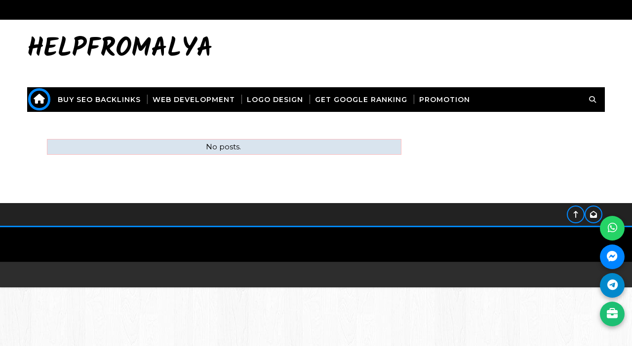

--- FILE ---
content_type: text/javascript; charset=UTF-8
request_url: https://helpfromalya.blogspot.com/feeds/posts/default/-/News?alt=json-in-script&max-results=3&callback=jQuery111007388522719043988_1769911027511&_=1769911027512
body_size: 397
content:
// API callback
jQuery111007388522719043988_1769911027511({"version":"1.0","encoding":"UTF-8","feed":{"xmlns":"http://www.w3.org/2005/Atom","xmlns$openSearch":"http://a9.com/-/spec/opensearchrss/1.0/","xmlns$blogger":"http://schemas.google.com/blogger/2008","xmlns$georss":"http://www.georss.org/georss","xmlns$gd":"http://schemas.google.com/g/2005","xmlns$thr":"http://purl.org/syndication/thread/1.0","id":{"$t":"tag:blogger.com,1999:blog-8317869104414750361"},"updated":{"$t":"2026-01-22T09:13:49.195-08:00"},"title":{"type":"text","$t":"helpfromalya"},"subtitle":{"type":"html","$t":""},"link":[{"rel":"http://schemas.google.com/g/2005#feed","type":"application/atom+xml","href":"https:\/\/helpfromalya.blogspot.com\/feeds\/posts\/default"},{"rel":"self","type":"application/atom+xml","href":"https:\/\/www.blogger.com\/feeds\/8317869104414750361\/posts\/default\/-\/News?alt=json-in-script\u0026max-results=3"},{"rel":"alternate","type":"text/html","href":"https:\/\/helpfromalya.blogspot.com\/search\/label\/News"},{"rel":"hub","href":"http://pubsubhubbub.appspot.com/"}],"author":[{"name":{"$t":"namelinks"},"uri":{"$t":"http:\/\/www.blogger.com\/profile\/05670930869246469814"},"email":{"$t":"noreply@blogger.com"},"gd$image":{"rel":"http://schemas.google.com/g/2005#thumbnail","width":"16","height":"16","src":"https:\/\/img1.blogblog.com\/img\/b16-rounded.gif"}}],"generator":{"version":"7.00","uri":"http://www.blogger.com","$t":"Blogger"},"openSearch$totalResults":{"$t":"0"},"openSearch$startIndex":{"$t":"1"},"openSearch$itemsPerPage":{"$t":"3"}}});

--- FILE ---
content_type: text/javascript; charset=UTF-8
request_url: https://helpfromalya.blogspot.com/feeds/posts/summary?max-results=1&alt=json-in-script&callback=totalcountdata
body_size: 206
content:
// API callback
totalcountdata({"version":"1.0","encoding":"UTF-8","feed":{"xmlns":"http://www.w3.org/2005/Atom","xmlns$openSearch":"http://a9.com/-/spec/opensearchrss/1.0/","xmlns$blogger":"http://schemas.google.com/blogger/2008","xmlns$georss":"http://www.georss.org/georss","xmlns$gd":"http://schemas.google.com/g/2005","xmlns$thr":"http://purl.org/syndication/thread/1.0","id":{"$t":"tag:blogger.com,1999:blog-8317869104414750361"},"updated":{"$t":"2026-01-22T09:13:49.195-08:00"},"title":{"type":"text","$t":"helpfromalya"},"subtitle":{"type":"html","$t":""},"link":[{"rel":"http://schemas.google.com/g/2005#feed","type":"application/atom+xml","href":"https:\/\/helpfromalya.blogspot.com\/feeds\/posts\/summary"},{"rel":"self","type":"application/atom+xml","href":"https:\/\/www.blogger.com\/feeds\/8317869104414750361\/posts\/summary?alt=json-in-script\u0026max-results=1"},{"rel":"alternate","type":"text/html","href":"https:\/\/helpfromalya.blogspot.com\/"},{"rel":"hub","href":"http://pubsubhubbub.appspot.com/"}],"author":[{"name":{"$t":"namelinks"},"uri":{"$t":"http:\/\/www.blogger.com\/profile\/05670930869246469814"},"email":{"$t":"noreply@blogger.com"},"gd$image":{"rel":"http://schemas.google.com/g/2005#thumbnail","width":"16","height":"16","src":"https:\/\/img1.blogblog.com\/img\/b16-rounded.gif"}}],"generator":{"version":"7.00","uri":"http://www.blogger.com","$t":"Blogger"},"openSearch$totalResults":{"$t":"0"},"openSearch$startIndex":{"$t":"1"},"openSearch$itemsPerPage":{"$t":"1"}}});